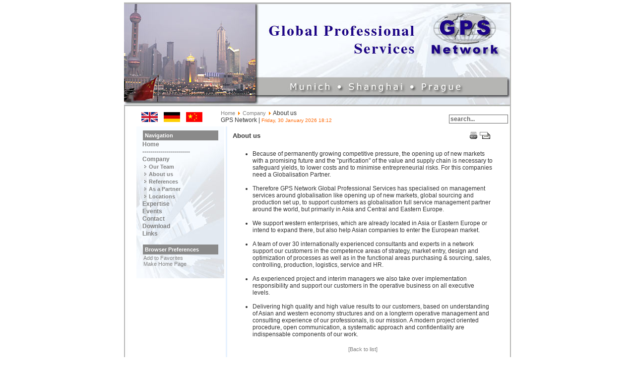

--- FILE ---
content_type: text/html; charset=UTF-8
request_url: http://gps-network.biz/dbe/index.php?option=content&task=view&id=10&Itemid=37
body_size: 4261
content:
<?xml version="1.0"?><!DOCTYPE html PUBLIC "-//W3C//DTD XHTML 1.0 Transitional//EN" "http://www.w3.org/TR/xhtml1/DTD/xhtml1-transitional.dtd">
<html xmlns="http://www.w3.org/1999/xhtml">
<head>
<title>GPS Network</title>
<meta http-equiv="Content-Type" content="text/html; charset=iso-8859-1" /><meta name="keywords" content="Markteintritt, Market entry, Global Sourcing, Produktionsst?tten, Management, procurement, GPS, GPS-Network, global market, China, Eastern Europe, India, Indien, Afrika, Africa, Shanghai, Dubai, Prag, Bissau, M&uuml;nchen, Muenchen," />
<meta name="description" content="Core competencies are consultancy services, which are closely connected with global procurement, for example, global sourcing, supplier search and audit in remote markets, professional trips of sourcing executives, market studies or building up sourcing organizations across several countries.," />
<script language="JavaScript1.2" src="includes/js/rollover.js" type="text/javascript"></script>
<script language="JavaScript1.2" src="includes/js/mambojavascript.js" type="text/javascript"></script>
<script language="JavaScript" type="text/javascript">
<!--
function MM_reloadPage(init) {  //reloads the window if Nav4 resized
  if (init==true) with (navigator) {if ((appName=="Netscape")&&(parseInt(appVersion)==4)) {
    document.MM_pgW=innerWidth; document.MM_pgH=innerHeight; onresize=MM_reloadPage; }}
  else if (innerWidth!=document.MM_pgW || innerHeight!=document.MM_pgH) location.reload();
}
MM_reloadPage(true);

function MM_findObj(n, d) { //v4.01
  var p,i,x;  if(!d) d=document; if((p=n.indexOf("?"))>0&&parent.frames.length) {
    d=parent.frames[n.substring(p+1)].document; n=n.substring(0,p);}
  if(!(x=d[n])&&d.all) x=d.all[n]; for (i=0;!x&&i<d.forms.length;i++) x=d.forms[i][n];
  for(i=0;!x&&d.layers&&i<d.layers.length;i++) x=MM_findObj(n,d.layers[i].document);
  if(!x && d.getElementById) x=d.getElementById(n); return x;
}

function MM_showHideLayers() { //v6.0
  var i,p,v,obj,args=MM_showHideLayers.arguments;
  for (i=0; i<(args.length-2); i+=3) if ((obj=MM_findObj(args[i]))!=null) { v=args[i+2];
    if (obj.style) { obj=obj.style; v=(v=='show')?'visible':(v=='hide')?'hidden':v; }
    obj.visibility=v; }
}
//-->
</script>
<link href="templates/gps-network1/css/template_css.css" rel="stylesheet" type="text/css" />
<link rel="shortcut icon" href="images/favicon.ico" />

	<script language="JavaScript1.2" type="text/JavaScript1.2">
	_editor_url = "http://gps-network.biz/dbe/editor/htmlarea2/";                     // URL to htmlarea files
	var win_ie_ver = parseFloat(navigator.appVersion.split("MSIE")[1]);
	if (navigator.userAgent.indexOf('Mac')        >= 0) { win_ie_ver = 0; }
	if (navigator.userAgent.indexOf('Windows CE') >= 0) { win_ie_ver = 0; }
	if (navigator.userAgent.indexOf('Opera')      >= 0) { win_ie_ver = 0; }
	if (win_ie_ver >= 5.5) {
		document.write('<scr' + 'ipt src="' +_editor_url+ 'editor.js"');
		document.write(' language="Javascript1.2"></scr' + 'ipt>');
	} else {
		document.write('<scr'+'ipt>function editor_generate() { return false; }</scr'+'ipt>');
	}
	</script>

</head>
<body>
<div id="china" style="position:absolute; left:174px; top:170px; width:245px; z-index:1; background-color: #AED7FF; layer-background-color: #AED7FF; border: 1px none #000000; visibility: hidden;">
  <table width="100%"  border="0" cellspacing="3" cellpadding="3">
    <tr>
      <td bgcolor="#FFFFFF"><div align="center"><b> Chinese version  coming soon !!!</b> </div></td>
    </tr>
  </table>
</div>
<table border="0" align="center" cellpadding="0" cellspacing="0">
  <tr>
    <td width="740" height="30" valign="top" background="templates/gps-network1/images/gps-back1.jpg">
      <table width="740" border="0" align="center" cellpadding="0" cellspacing="0">
        <tr>
          <td height="20"> <div align="center"><img src="templates/gps-network1/images/gps-logo3.jpg" width="780" height="215" alt="" />
            </div></td>
        </tr>
        <tr>
          <td background="templates/gps-network1/images/gps-back1.jpg">
            <div align="center">
              <table width="100%" border="0" cellspacing="3" cellpadding="3">
                <tr >
                  <td width="180" align="center" valign="bottom" nowrap="nowrap"><a href="http://gps-network.biz" target="_self"><img src="media/flag-gb.jpg" width="33" height="20" border="0" /></a> &nbsp;&nbsp;&nbsp;<a href="http://www.gps-network.biz" target="_self"><img src="media/flag-brd.jpg" width="33" height="20" border="0" /></a> &nbsp;&nbsp;&nbsp;<a href="#" onmouseover="MM_showHideLayers('china','','show')" onmouseout="MM_showHideLayers('china','','hide')"><img src="media/flag-china.jpg" width="33" height="20" border="0" /></a></td>
                  <td valign="bottom">                    <span class="pathway"><a href="index.php" class="pathway">Home</a>  <img src="images/M_images/arrow.png" border="0" alt="arrow" />   <a href="index.php?option=content&task=blogsection&id=3&amp;Itemid=30" class="pathway">Company</a>  <img src="images/M_images/arrow.png" border="0" alt="arrow" />   About us </span><br />
                  GPS Network | <span class="small">Friday, 30 January 2026 18:12</span></td>
                  <td width="254" valign="bottom"> <form action='index.php' method='post'>
                      <div align="right">
                        <input class="inputbox" type="text" name="searchword" size="15" value="search..."  onblur="if(this.value=='') this.value='search...';" onfocus="if(this.value=='search...') this.value='';" />
                        <input type="hidden" name="option" value="search" />
                      </div>
                    </form></td>
                </tr>
              </table>
            </div></td>
        </tr>
      </table>
      <table width="730" border="0" align="center" cellpadding="0" cellspacing="0">
        <tr>
          <td width="180" valign="top"> <table width="177" border="0" cellspacing="0" cellpadding="0">
              <tr>
                <td width="180" background="templates/gps-network1/images/mt_menu_back.jpg">
                  <table width="100%" border="0" cellpadding="5" cellspacing="3" background="templates/gps-network1/images/mt_menu_back.jpg">
                    <tr>
                      <td>
                        	<table width="95%" border="0" cellspacing="0" cellpadding="1" align="center">
		<tr>
			<td valign="top" class="moduleheading">&nbsp;Navigation</td>
		</tr>
	</table>

<table width="100%" border="0" cellpadding="0" cellspacing="1">
<tr align="left"><td>&nbsp;<a href="index.php?option=com_frontpage&amp;Itemid=1" class="mainlevel">Home</a>
</td></tr>
<tr align="left"><td>&nbsp;------------------------
</td></tr>
<tr align="left"><td>&nbsp;<a href="index.php?option=content&amp;task=blogsection&amp;id=3&amp;Itemid=30" class="mainlevel">Company</a>


<br /><img src="images/M_images/blank.png" alt="" height="12" width="4" /><img src="images/M_images/indent1.png" alt="" />&nbsp;<a href="index.php?option=content&amp;task=view&amp;id=5&amp;Itemid=32" class="sublevel">Our Team</a>

<br /><img src="images/M_images/blank.png" alt="" height="12" width="4" /><img src="images/M_images/indent1.png" alt="" />&nbsp;<a href="index.php?option=content&amp;task=view&amp;id=10&amp;Itemid=37" class="sublevel">About us</a>

<br /><img src="images/M_images/blank.png" alt="" height="12" width="4" /><img src="images/M_images/indent1.png" alt="" />&nbsp;<a href="index.php?option=content&amp;task=view&amp;id=8&amp;Itemid=35" class="sublevel">References</a>

<br /><img src="images/M_images/blank.png" alt="" height="12" width="4" /><img src="images/M_images/indent1.png" alt="" />&nbsp;<a href="index.php?option=content&amp;task=view&amp;id=6&amp;Itemid=33" class="sublevel">As a Partner</a>

<br /><img src="images/M_images/blank.png" alt="" height="12" width="4" /><img src="images/M_images/indent1.png" alt="" />&nbsp;<a href="index.php?option=content&amp;task=view&amp;id=9&amp;Itemid=36" class="sublevel">Locations</a>

</td></tr>
<tr align="left"><td>&nbsp;<a href="index.php?option=content&amp;task=view&amp;id=11&amp;Itemid=38" class="mainlevel">Expertise</a>
</td></tr>
<tr align="left"><td>&nbsp;<a href="index.php?option=content&amp;task=view&amp;id=20&amp;Itemid=47" class="mainlevel">Events</a>
</td></tr>
<tr align="left"><td>&nbsp;<a href="index.php?option=com_contact&amp;Itemid=3" class="mainlevel">Contact</a>
</td></tr>
<tr align="left"><td>&nbsp;<a href="index.php?option=content&amp;task=section&amp;id=5&amp;Itemid=51" class="mainlevel">Download</a>
</td></tr>
<tr align="left"><td>&nbsp;<a href="index.php?option=content&amp;task=view&amp;id=23&amp;Itemid=52" class="mainlevel">Links</a>
</td></tr>
</table><br />
		<table width="95%" border="0" cellspacing="0" cellpadding="1" align="center">
			  			<tr>
    			<td valign="top" class="moduleheading">&nbsp;Browser Preferences</td>
    		</tr>
			    		<tr>
    			<td>
			<a href='javascript:window.external.addFavorite("http://gps-network.biz/dbe", "GPS Network")'>Add to Favorites</a><br /><a style='behavior:url(#default#homepage)' onClick='setHomePage("http://gps-network.biz/dbe")' href='#'>Make Home Page</a><br />    			</td>
			</tr>
      	</table>
		<br />
	                      </td>
                    </tr>
                  </table></td>
              </tr>
              <tr>
                <td align="right" valign="top" background="templates/gps-network1/images/mt_menu_back.jpg"></td>
              </tr>
            </table></td>
          <td valign="top" bgcolor="#E6F2FF">&nbsp;</td>
          <td valign="top"> <table width="100%" border="0" cellspacing="3" cellpadding="3">
              <tr>
                <td>
                  <table cellpadding="0" cellspacing="5" border="0" width="100%" class="contentpaneopen">
  <tr> 
        <td class="contentheading" width="100%">About us</td>
        <td align="right"> <a href="#" onClick="window.open('index2.php?option=content&task=view&id=10&pop=1&page=0', 'win2', 'status=no,toolbar=no,scrollbars=yes,titlebar=no,menubar=no,resizable=yes,width=640,height=480,directories=no,location=no');"> 
      <img src="images/M_images/printButton.png" border="0" alt="print" /> </a> 
    </td>
            <td> <a href="#" onClick="window.open('index2.php?option=content&task=emailform&id=10', 'win2', 'status=no,toolbar=no,scrollbars=no,titlebar=no,menubar=no,resizable=yes,width=400,height=200,directories=no,location=no');"> 
      <img src="images/M_images/emailButton.png" border='0' alt="E-mail" /> </a> 
    </td>
      </tr>
  <tr> 
    <td class="createdate" colspan="3" align="left"> 
                </td>
  </tr>
  <tr> 
    <td valign="top" colspan="3"> <UL>
<LI>Because of permanently growing competitive pressure, the opening up of new markets with a promising future and the "purification" of the value and supply chain is necessary to safeguard yields, to lower costs and to minimise entrepreneurial risks. For this companies need a Globalisation Partner.<BR><BR></LI>
<LI>Therefore GPS Network Global Professional Services has specialised on management services around globalisation like opening up of new markets, global sourcing and production set up, to support customers as globalisation full service management partner around the world, but primarily in Asia and Central and Eastern Europe.<BR><BR></LI>
<LI>We support western enterprises, which are already located in Asia or Eastern Europe or intend to expand there, but also help Asian companies to enter the European market.<BR><BR></LI>
<LI>A team of over 30 internationally experienced consultants and experts in a network support our customers in the competence areas of strategy, market entry, design and optimization of processes as well as in the functional areas purchasing &amp; sourcing, sales, controlling, production, logistics, service and HR.<BR><BR></LI>
<LI>As experienced project and interim managers we also take over implementation responsibility and support our customers in the operative business on all executive levels.&nbsp;<BR><BR></LI>
<LI>Delivering high quality and high value results to our customers, based on understanding of Asian and western economy structures and on a longterm operative management and consulting experience of our professionals, is our mission. A modern project oriented procedure, open communication, a systematic approach and confidentiality are indispensable components of our work. <BR></LI></UL> </td>
  </tr>
      <tr> 
    <td colspan="3" align="center"><a href="javascript:window.history.go(-1);">[Back to list]</a></td>
  </tr>
    </table>
                </td>
              </tr>
              <tr>
                <td><table width="100%" border="0" cellspacing="0" cellpadding="0">
                    <tr>
                      <td><div align="center"> <a href="#top">Go To Top</a> </div></td>
                    </tr>
                  </table></td>
              </tr>
              <tr>
                <td>&nbsp;</td>
              </tr>
            </table></td>
        </tr>
        <tr>
          <td valign="top" bgcolor="#F9FCFF">&nbsp;</td>
          <td valign="top" bgcolor="#AED7FF">&nbsp;</td>
          <td valign="top"> </td>
        </tr>
        <tr>
          <td valign="top" bgcolor="#F9FCFF">&nbsp;</td>
          <td valign="top" bgcolor="#AED7FF">&nbsp;</td>
          <td valign="top">&nbsp; </td>
        </tr>
      </table>
        <table cellspacing="0" cellpadding="0" width="740" align="center" border="0">
        <tbody>
          <tr>
            <td><div align="center">
                &nbsp;              </div></td>
          </tr>
          <tr>
            <td><img src="templates/gps-network1/images/gps-footer3.jpg" width="780" height="105" alt="" /></td>
          </tr>
        </tbody>
    </table></td>
  </tr>
</table>
<div align="center"><span class="smalldark"></span></div></body>
</html>

--- FILE ---
content_type: text/css
request_url: http://gps-network.biz/dbe/templates/gps-network1/css/template_css.css
body_size: 1314
content:
/* Body */
BODY {
	margin: 0px 0px 0px 0px;
	background-color : #FFFFFF ;
	color : #000000;
	}

td,tr,p,div {
	font-family: Arial, Trebuchet MS, Verdana, Helvetica, sans-serif;
	font-size: 12px;
	color: #333333;
	}

h4 {
	color: #FF9900; font-family: Trebuchet MS, Verdana, Arial, Helvetica, sans-serif;
	font-size: 16px; font-weight: bold;
	}
	
h5 {
	color: #FF9900; font-family: Trebuchet MS, Verdana, Arial, Helvetica, sans-serif;
	font-size: 14px; font-weight: bold;
	}
	
h6 {
	color: #FF9900; font-family: Trebuchet MS, Verdana, Arial, Helvetica, sans-serif;
	font-size: 12px; font-weight: bold;
	}

/* Links */
a:link, a:visited {
	font-size: 11px; color: #808080; text-decoration: none;
	font-family:  Arial, Trebuchet MS, Verdana, Helvetica, sans-serif;
	}

a:hover {
	color: #FF6600;	text-decoration: none;
	}

/* Horizontal Line */	
hr {
	background: #C0C0C0; height:2px; border: 1px inset;
	}

hr.separator {
	background: #C0C0C0;
	height: 1px;
	width: 75px;
	border: 0px;
}

/* --Default Class Settings-- */	

a.mainmenu:link, a.mainmenu:visited, a.mainlevel:link, a.mainlevel:visited {
	color: #808080; font-family: Arial, Trebuchet MS, Verdana, Geneva, Helvetica, serif;
	font-weight: bold; font-size: 12px;
	}
	
a.mainmenu:hover, a.mainlevel:hover {
	color: #FF9900; text-decoration: underline;
	}

a.sublevel:hover {
	color: #FF0000; text-decoration: underline;
	}

a.sublevel:link, a.sublevel:visited {
	color: #808080; font-family: Arial, Trebuchet MS, Verdana, Geneva, Helvetica, serif;
	font-weight: bold; font-size: 11px;
}

/* Content - Sections & Categories */
.contentpane {
	background-color : #FFFFFF; 
	}
		
.contentpaneopen {
	border : 0px ridge #DCDCDC;
	}
	
.contentheading {
	font-family: Tahoma, Verdana, Arial, Helvetica, sans-serif;
	font-size: 13px;
	font-weight: bold;
 	color: #333333;
	text-align:left;
	}
	
.contentdescription {
	font-family: Trebuchet MS, Verdana, Arial, Helvetica, sans-serif;
	font-size: 12px;
	color: #808080;
	text-align: left;
	}
	
/* Links */
a.blogsection:link, a.blogsection:visited {
	color: #FF9900; text-decoration: none; font-weight: normal;
	font-family:  Trebuchet MS, Verdana, Arial, Helvetica, sans-serif;
	}

a.blogsection:hover {
	color: #999999;	text-decoration: underline;
	}
	
a.weblinks:link, a.weblinks:visited {
	color: #FF9900; text-decoration: none; font-weight: normal;
	font-family:  Trebuchet MS, Verdana, Arial, Helvetica, sans-serif;
	}

a.weblinks:hover {
	color: #999999;	text-decoration: underline;
	}

a.readon:link, a.readon:visited {
	color: blue; text-decoration: none; font-weight: normal;
	font-family:  Tahoma, Verdana, Arial, Helvetica, sans-serif;
	font-size: 10px;
	}

a.readon:hover {
	color: #999999;	text-decoration: underline;
	}

.moduleheading {
	font: Trebuchet MS, Verdana, Arial, Helvetica, sans-serif;
	font-size: 11px;
	font-weight: bold; 
	color: #FFFFFF;
	text-align: left;
	height: 18px;
	line-height: 18px;
	white-space: nowrap;
	width: 100%;
	background-color: #8a8a8a;
	}

.componentheading {
	font-family: Tahoma, Verdana, Arial, Helvetica, sans-serif;
	font-size: 13px;
	font-weight: bold;
 	color: #333333;
	text-align:left;
	}
	
.button {
	font-family: Trebuchet MS, Verdana, Arial, Helvetica, sans-serif;
	font-style: normal;
	font-weight: bold;
	font-size: 10px;
	color: #000000;
	border-style: solid;
	border-top-width: 1px; border-right-width: 1px; border-bottom-width: 1px; border-left-width: 1px;
	} 

.inputbox {
	font-family: Trebuchet MS, Verdana, Arial, Helvetica, sans-serif;
	font-size: 12px;
	font-weight: bold;
	color: #666666;
	background: #FFFFFF;
	border: 1px solid;
	}

/** category text format and links **/
.category {
	color: #999999; font-family: Trebuchet MS, Verdana, Arial, Helvetica, sans-serif;
	font-size: 11px; font-weight: bold; text-decoration: none;
	}

a.category:link, a.category:visited {
	color: #999999; font-weight: bold;
	}

a.category:hover {
	color: #FF9900;
	}
	
.poll {
	font-family: Trebuchet MS, Verdana, Arial, Helvetica, sans-serif;
	font-size: 10px;
	color: #666666;
	line-height: 14px
	}
	
.sectiontableentry1, .contentpane {
	background-color : #FFFFFF;	
	}

.sectiontableentry2 {
	background-color : #EBEBEB;
	}

.sectiontableheader {
	background-color : #999999;
	color : #FFFFFF;
	font-weight : bold;
	}
	
.small {
	font-family: Verdana, Arial, Helvetica, sans-serif;
	font-size: 10px;
	color: #FF6600;
	text-decoration: none; 
	font-weight: normal;
	}

.smalldark {
        font-family: Verdana, Arial, Helvetica, sans-serif;
        font-size: 10px;
        color: #333333;
        text-decoration: none;
        font-weight: normal;
        }


.newsfeedheading {
        font-family: Tahoma, Verdana, Arial, Helvetica, sans-serif;
        font-size: 12px;
        font-weight: bold;
        color: #333333;
        text-align:left;
        }

.newsfeeddate {
	font-family: Verdana, Arial, Helvetica, sans-serif;
	font-size: 10px;
	color: #FF6600;
	font-weight: normal;
}

.createdate {
	font-family: Verdana, Arial, Helvetica, sans-serif;
	font-size: 10px;
	color: #FF6600;
	text-decoration: none; 
	font-weight: normal;
	}

.modifydate {
	font-family: Verdana, Arial, Helvetica, sans-serif;
	font-size: 10px;
	color: #808080;
	text-decoration: none; 
	font-weight: normal;
	}
			
/*ul {
	list-style-position: outside;
	list-style-type: disc;
	margin: 0px 0px 0px 0px;
	}*/
	
li {
	list-style-position: outside;
	list-style-type: disc, square;
}



.fase4rdf {
	font-family: Trebuchet MS, Verdana, Arial, Helvetica, sans-serif; 
	font-size: 11px; color: #000000; font-weight: normal;
	}

a.fase4rdf:link {
	font-size: 11px; font-weight: normal; color: #FF9900;
	}

a.fase4rdf:hover {
	font-weight: bold; color: #808080;
	}	

table.searchintro {
  	background-color: #FFFFFF;
	border: solid 1px #777777;
	}

table.contact {
	background-color: #FFFFFF;
	}

table.contact td.icons {
	background-color: #C6CBCE;
	}

table.contact td.details {
	background-color: #EEEEEE;
	font-size: 10px;
	font-weight: bold;
	font-family: Verdana, Arial, Helvetica, sans-serif;
	}

.pagenav {
	color: #386593;
}

a.pagenav {
	color: #FF6600;
}

.pagenavbar {
	background-color: #f0f0f0;
}
